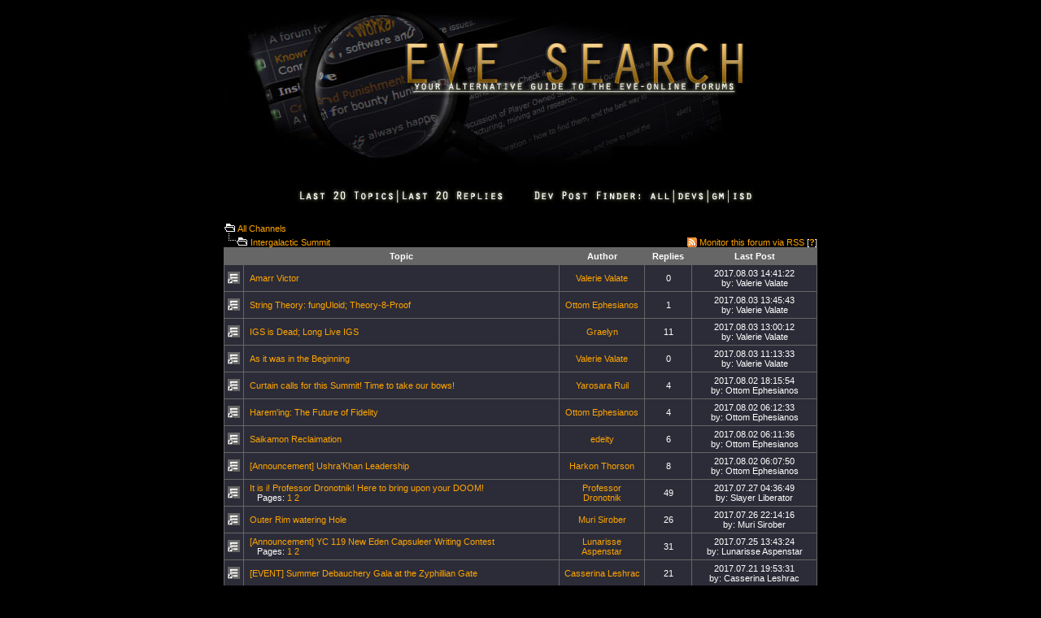

--- FILE ---
content_type: text/html
request_url: https://eve-search.com/forum/3520-260
body_size: 5110
content:
<!DOCTYPE HTML PUBLIC "-//W3C//DTD HTML 4.01 Transitional//EN">
<html>
<head>
<title>EVE Search - Intergalactic Summit</title>
<meta http-equiv="Content-Type" content="text/html; charset=iso-8859-1">
<meta name="description" content="The alternative guide to the EVE-Online forums. Mirrors and enables advanced search options to browse the EVE-Online forums.">
<meta name="keywords" content="eve-online, search engine, forum search, eve search, browse, forum, eve-files, eve files, eve, eveonline">
<link href="/style.css" rel="stylesheet" type="text/css">
<script type="text/javascript">
window.google_analytics_uacct = "UA-1280719-3";
</script>
<script language="JavaScript" type="text/JavaScript">
<!--
function MM_findObj(n, d) { //v4.01
  var p,i,x;  if(!d) d=document; if((p=n.indexOf("?"))>0&&parent.frames.length) {
    d=parent.frames[n.substring(p+1)].document; n=n.substring(0,p);}
  if(!(x=d[n])&&d.all) x=d.all[n]; for (i=0;!x&&i<d.forms.length;i++) x=d.forms[i][n];
  for(i=0;!x&&d.layers&&i<d.layers.length;i++) x=MM_findObj(n,d.layers[i].document);
  if(!x && d.getElementById) x=d.getElementById(n); return x;
}

function MM_showHideLayers() { //v6.0
  var i,p,v,obj,args=MM_showHideLayers.arguments;
  for (i=0; i<(args.length-2); i+=3) if ((obj=MM_findObj(args[i]))!=null) { v=args[i+2];
    if (obj.style) { obj=obj.style; v=(v=='show')?'visible':(v=='hide')?'hidden':v; }
    obj.visibility=v; }
}

function MM_setTextOfTextfield(objName,x,newText) { //v3.0
  var obj = MM_findObj(objName); if (obj) obj.value = newText;
}
function MM_changeProp(objName,x,theProp,theValue) { //v6.0
  var obj = MM_findObj(objName);
  if (obj && (theProp.indexOf("style.")==-1 || obj.style)){
    if (theValue == true || theValue == false)
      eval("obj."+theProp+"="+theValue);
    else eval("obj."+theProp+"='"+theValue+"'");
  }
}
//-->
</script>
</head>
<body bgcolor="#000000" text="#FFFFFF" text2="#ADADAD" link="#FFA500" vlink="#C77524" alink="#FFA500" leftmargin="0" topmargin="0" marginwidth="0" marginheight="0">
<center>
  <table width="1040" border="0" cellspacing="0" cellpadding="0">
    <tr>
      <td align="center" valign="top" width="170">&nbsp;</td>
      <td width="700"><form action="/" method="post" enctype="application/x-www-form-urlencoded" name="search" id="search">
    <a href="/"><img src="/images/web_title1.jpg" width="700" height="208" border="0"></a>
    <table width="730" border="0" cellspacing="0" cellpadding="0">
      
      <tr>
        <td height="15" align="center">&nbsp;</td>
      </tr>

	  <tr>
        <td height="35" align="center"><img src="/images/dpf_01.jpg" width="72" height="34" border="0"><a href="/recent/threads"><img src="/images/dpf_02.jpg" width="126" height="34" border="0"></a><a href="/recent/posts"><img src="/images/dpf_03.jpg" width="136" height="34" border="0"></a><img src="/images/dpf_04.jpg" width="169" height="34" border="0"><a href="/search/dpf/all"><img src="/images/dpf_05.jpg" width="35" height="34" border="0"></a><a href="/search/dpf/dev"><img src="/images/dpf_06.jpg" width="42" height="34" border="0"></a><a href="/search/dpf/gm"><img src="/images/dpf_07.jpg" width="25" height="34" border="0"></a><a href="/search/dpf/isd"><img src="/images/dpf_08.jpg" width="95" height="34" border="0"></a></td>
      </tr>
    </table>
    <br />
    
    <table border="0" cellpadding="0" cellspacing="0" width="730">
      <tr>
        <td height="20"><table width="100%" border="0" cellspacing="0" cellpadding="0">
            <tr>
              <td><img src="/images/icon_folder_open.gif" width="15" height="15" alt="open">&nbsp;<A href="/">All
                  Channels</a>
                
                <br />
                <img src="/images/icon_bar.gif" width="15" height="15" alt="sep"><img src="/images/icon_folder_open.gif" width="15" height="15" alt="open">&nbsp;<A href="/forum/3520-260">Intergalactic Summit</a><br />
                
              </td>
              <td align="right" valign="bottom"><table border="0" cellspacing="0" cellpadding="0"><tr><td><img src="/images/icon_rss.gif" width="12" height="12" /></td><td>&nbsp;<a href="/feed/forum/3520-260/new">Monitor this forum via RSS</a> [<strong><a href="/feed/help">?</a></strong>]</td></tr></table></td>
            </tr>
          </table></td>
      </tr>
    </table>
    <table border="0" cellpadding="4" cellspacing="1" width="730" bgcolor="#666666">
      
      <tr>
        <td align="center" width="16">&nbsp;</td>
        <td align="center" width="414"><strong>Topic</strong></td>
        <td align="center" width="100"><strong>Author</strong></td>
        <td align="center" width="50"><strong>Replies</strong></td>
        <td align="center" width="150"><strong>Last Post</strong></td>
      </tr>
      
      <tr bgcolor="#2C2C38">
        <td align="left"><a href="https://forums-archive.eveonline.com/default.aspx?g=posts&t=524634"><img border="0" src="/images/icon_eve.gif" width="15" height="15" alt="Take me to the EVE-Online forum thread"></a></td>
        <td align="left" style="padding-left:7px;background-color: #2C2C38;"><a href="https://eve-search.com/thread/524634-1">Amarr Victor</a></td>
        <td align="center"><a href="/search/author/Valerie Valate">Valerie Valate</a></td>
        <td align="center">0</td>
        <td align="center"><nobr>2017.08.03 14:41:22</nobr><br />
          by: Valerie Valate</td>
      </tr>
      
      <tr bgcolor="#2C2C38">
        <td align="left"><a href="https://forums-archive.eveonline.com/default.aspx?g=posts&t=524612"><img border="0" src="/images/icon_eve.gif" width="15" height="15" alt="Take me to the EVE-Online forum thread"></a></td>
        <td align="left" style="padding-left:7px;background-color: #2C2C38;"><a href="https://eve-search.com/thread/524612-1">String Theory: fungUloid; Theory-8-Proof</a></td>
        <td align="center"><a href="/search/author/Ottom Ephesianos">Ottom Ephesianos</a></td>
        <td align="center">1</td>
        <td align="center"><nobr>2017.08.03 13:45:43</nobr><br />
          by: Valerie Valate</td>
      </tr>
      
      <tr bgcolor="#2C2C38">
        <td align="left"><a href="https://forums-archive.eveonline.com/default.aspx?g=posts&t=524064"><img border="0" src="/images/icon_eve.gif" width="15" height="15" alt="Take me to the EVE-Online forum thread"></a></td>
        <td align="left" style="padding-left:7px;background-color: #2C2C38;"><a href="https://eve-search.com/thread/524064-1">IGS is Dead; Long Live IGS</a></td>
        <td align="center"><a href="/search/author/Graelyn">Graelyn</a></td>
        <td align="center">11</td>
        <td align="center"><nobr>2017.08.03 13:00:12</nobr><br />
          by: Valerie Valate</td>
      </tr>
      
      <tr bgcolor="#2C2C38">
        <td align="left"><a href="https://forums-archive.eveonline.com/default.aspx?g=posts&t=524633"><img border="0" src="/images/icon_eve.gif" width="15" height="15" alt="Take me to the EVE-Online forum thread"></a></td>
        <td align="left" style="padding-left:7px;background-color: #2C2C38;"><a href="https://eve-search.com/thread/524633-1">As it was in the Beginning</a></td>
        <td align="center"><a href="/search/author/Valerie Valate">Valerie Valate</a></td>
        <td align="center">0</td>
        <td align="center"><nobr>2017.08.03 11:13:33</nobr><br />
          by: Valerie Valate</td>
      </tr>
      
      <tr bgcolor="#2C2C38">
        <td align="left"><a href="https://forums-archive.eveonline.com/default.aspx?g=posts&t=524588"><img border="0" src="/images/icon_eve.gif" width="15" height="15" alt="Take me to the EVE-Online forum thread"></a></td>
        <td align="left" style="padding-left:7px;background-color: #2C2C38;"><a href="https://eve-search.com/thread/524588-1">Curtain calls for this Summit! Time to take our bows!</a></td>
        <td align="center"><a href="/search/author/Yarosara Ruil">Yarosara Ruil</a></td>
        <td align="center">4</td>
        <td align="center"><nobr>2017.08.02 18:15:54</nobr><br />
          by: Ottom Ephesianos</td>
      </tr>
      
      <tr bgcolor="#2C2C38">
        <td align="left"><a href="https://forums-archive.eveonline.com/default.aspx?g=posts&t=524398"><img border="0" src="/images/icon_eve.gif" width="15" height="15" alt="Take me to the EVE-Online forum thread"></a></td>
        <td align="left" style="padding-left:7px;background-color: #2C2C38;"><a href="https://eve-search.com/thread/524398-1">Harem&#39;ing: The Future of Fidelity</a></td>
        <td align="center"><a href="/search/author/Ottom Ephesianos">Ottom Ephesianos</a></td>
        <td align="center">4</td>
        <td align="center"><nobr>2017.08.02 06:12:33</nobr><br />
          by: Ottom Ephesianos</td>
      </tr>
      
      <tr bgcolor="#2C2C38">
        <td align="left"><a href="https://forums-archive.eveonline.com/default.aspx?g=posts&t=523983"><img border="0" src="/images/icon_eve.gif" width="15" height="15" alt="Take me to the EVE-Online forum thread"></a></td>
        <td align="left" style="padding-left:7px;background-color: #2C2C38;"><a href="https://eve-search.com/thread/523983-1">Saikamon Reclaimation</a></td>
        <td align="center"><a href="/search/author/edeity">edeity</a></td>
        <td align="center">6</td>
        <td align="center"><nobr>2017.08.02 06:11:36</nobr><br />
          by: Ottom Ephesianos</td>
      </tr>
      
      <tr bgcolor="#2C2C38">
        <td align="left"><a href="https://forums-archive.eveonline.com/default.aspx?g=posts&t=524552"><img border="0" src="/images/icon_eve.gif" width="15" height="15" alt="Take me to the EVE-Online forum thread"></a></td>
        <td align="left" style="padding-left:7px;background-color: #2C2C38;"><a href="https://eve-search.com/thread/524552-1">[Announcement] Ushra&#39;Khan Leadership</a></td>
        <td align="center"><a href="/search/author/Harkon Thorson">Harkon Thorson</a></td>
        <td align="center">8</td>
        <td align="center"><nobr>2017.08.02 06:07:50</nobr><br />
          by: Ottom Ephesianos</td>
      </tr>
      
      <tr bgcolor="#2C2C38">
        <td align="left"><a href="https://forums-archive.eveonline.com/default.aspx?g=posts&t=521580"><img border="0" src="/images/icon_eve.gif" width="15" height="15" alt="Take me to the EVE-Online forum thread"></a></td>
        <td align="left" style="padding-left:7px;background-color: #2C2C38;"><a href="https://eve-search.com/thread/521580-1">It is i! Professor Dronotnik! Here to bring upon your DOOM!</a><br />&nbsp;&nbsp;&nbsp;Pages: <a href="/thread/521580-1/page/1">1</a> <a href="/thread/521580-1/page/2">2</a></td>
        <td align="center"><a href="/search/author/Professor Dronotnik">Professor Dronotnik</a></td>
        <td align="center">49</td>
        <td align="center"><nobr>2017.07.27 04:36:49</nobr><br />
          by: Slayer Liberator</td>
      </tr>
      
      <tr bgcolor="#2C2C38">
        <td align="left"><a href="https://forums-archive.eveonline.com/default.aspx?g=posts&t=517510"><img border="0" src="/images/icon_eve.gif" width="15" height="15" alt="Take me to the EVE-Online forum thread"></a></td>
        <td align="left" style="padding-left:7px;background-color: #2C2C38;"><a href="https://eve-search.com/thread/517510-1">Outer Rim watering Hole</a></td>
        <td align="center"><a href="/search/author/Muri Sirober">Muri Sirober</a></td>
        <td align="center">26</td>
        <td align="center"><nobr>2017.07.26 22:14:16</nobr><br />
          by: Muri Sirober</td>
      </tr>
      
      <tr bgcolor="#2C2C38">
        <td align="left"><a href="https://forums-archive.eveonline.com/default.aspx?g=posts&t=520685"><img border="0" src="/images/icon_eve.gif" width="15" height="15" alt="Take me to the EVE-Online forum thread"></a></td>
        <td align="left" style="padding-left:7px;background-color: #2C2C38;"><a href="https://eve-search.com/thread/520685-1">[Announcement] YC 119 New Eden Capsuleer Writing Contest</a><br />&nbsp;&nbsp;&nbsp;Pages: <a href="/thread/520685-1/page/1">1</a> <a href="/thread/520685-1/page/2">2</a></td>
        <td align="center"><a href="/search/author/Lunarisse Aspenstar">Lunarisse Aspenstar</a></td>
        <td align="center">31</td>
        <td align="center"><nobr>2017.07.25 13:43:24</nobr><br />
          by: Lunarisse Aspenstar</td>
      </tr>
      
      <tr bgcolor="#2C2C38">
        <td align="left"><a href="https://forums-archive.eveonline.com/default.aspx?g=posts&t=523115"><img border="0" src="/images/icon_eve.gif" width="15" height="15" alt="Take me to the EVE-Online forum thread"></a></td>
        <td align="left" style="padding-left:7px;background-color: #2C2C38;"><a href="https://eve-search.com/thread/523115-1">[EVENT] Summer Debauchery Gala at the Zyphillian Gate</a></td>
        <td align="center"><a href="/search/author/Casserina Leshrac">Casserina Leshrac</a></td>
        <td align="center">21</td>
        <td align="center"><nobr>2017.07.21 19:53:31</nobr><br />
          by: Casserina Leshrac</td>
      </tr>
      
      <tr bgcolor="#2C2C38">
        <td align="left"><a href="https://forums-archive.eveonline.com/default.aspx?g=posts&t=522553"><img border="0" src="/images/icon_eve.gif" width="15" height="15" alt="Take me to the EVE-Online forum thread"></a></td>
        <td align="left" style="padding-left:7px;background-color: #2C2C38;"><a href="https://eve-search.com/thread/522553-1">The Cardinal has gone missing in the pitch black station depths</a><br />&nbsp;&nbsp;&nbsp;Pages: <a href="/thread/522553-1/page/1">1</a> <a href="/thread/522553-1/page/2">2</a></td>
        <td align="center"><a href="/search/author/Lunarisse Aspenstar">Lunarisse Aspenstar</a></td>
        <td align="center">43</td>
        <td align="center"><nobr>2017.07.20 21:15:13</nobr><br />
          by: Myxx</td>
      </tr>
      
      <tr bgcolor="#2C2C38">
        <td align="left"><a href="https://forums-archive.eveonline.com/default.aspx?g=posts&t=523684"><img border="0" src="/images/icon_eve.gif" width="15" height="15" alt="Take me to the EVE-Online forum thread"></a></td>
        <td align="left" style="padding-left:7px;background-color: #2C2C38;"><a href="https://eve-search.com/thread/523684-1">[News] Project Discovery Relaunching</a></td>
        <td align="center"><a href="/search/author/Hetu Hegirin">Hetu Hegirin</a></td>
        <td align="center">1</td>
        <td align="center"><nobr>2017.07.12 01:10:30</nobr><br />
          by: Markus Error</td>
      </tr>
      
      <tr bgcolor="#2C2C38">
        <td align="left"><a href="https://forums-archive.eveonline.com/default.aspx?g=posts&t=523455"><img border="0" src="/images/icon_eve.gif" width="15" height="15" alt="Take me to the EVE-Online forum thread"></a></td>
        <td align="left" style="padding-left:7px;background-color: #2C2C38;"><a href="https://eve-search.com/thread/523455-1">Hostile Take Over: Vidarr&#39;s Hive</a></td>
        <td align="center"><a href="/search/author/Ottom Ephesianos">Ottom Ephesianos</a></td>
        <td align="center">2</td>
        <td align="center"><nobr>2017.07.10 00:09:53</nobr><br />
          by: Claudia Osyn</td>
      </tr>
      
      <tr bgcolor="#2C2C38">
        <td align="left"><a href="https://forums-archive.eveonline.com/default.aspx?g=posts&t=520643"><img border="0" src="/images/icon_eve.gif" width="15" height="15" alt="Take me to the EVE-Online forum thread"></a></td>
        <td align="left" style="padding-left:7px;background-color: #2C2C38;"><a href="https://eve-search.com/thread/520643-1">InterBus</a><br />&nbsp;&nbsp;&nbsp;Pages: <a href="/thread/520643-1/page/1">1</a> <a href="/thread/520643-1/page/2">2</a> <a href="/thread/520643-1/page/3">3</a> <a href="/thread/520643-1/page/4">4</a> <a href="/thread/520643-1/page/5">5</a> <a href="/thread/520643-1/page/6">6</a></td>
        <td align="center"><a href="/search/author/AEther Galatia">AEther Galatia</a></td>
        <td align="center">159</td>
        <td align="center"><nobr>2017.07.09 04:40:10</nobr><br />
          by: Jason Galente</td>
      </tr>
      
      <tr bgcolor="#2C2C38">
        <td align="left"><a href="https://forums-archive.eveonline.com/default.aspx?g=posts&t=523312"><img border="0" src="/images/icon_eve.gif" width="15" height="15" alt="Take me to the EVE-Online forum thread"></a></td>
        <td align="left" style="padding-left:7px;background-color: #2C2C38;"><a href="https://eve-search.com/thread/523312-1">Silent Infinity declares witch-hunt against Drifters</a></td>
        <td align="center"><a href="/search/author/Vaari">Vaari</a></td>
        <td align="center">4</td>
        <td align="center"><nobr>2017.07.06 08:39:54</nobr><br />
          by: Graelyn</td>
      </tr>
      
      <tr bgcolor="#2C2C38">
        <td align="left"><a href="https://forums-archive.eveonline.com/default.aspx?g=posts&t=523447"><img border="0" src="/images/icon_eve.gif" width="15" height="15" alt="Take me to the EVE-Online forum thread"></a></td>
        <td align="left" style="padding-left:7px;background-color: #2C2C38;"><a href="https://eve-search.com/thread/523447-1">Totalitarian Elite-Anti-ism</a></td>
        <td align="center"><a href="/search/author/Ottom Ephesianos">Ottom Ephesianos</a></td>
        <td align="center">0</td>
        <td align="center"><nobr>2017.07.04 21:29:50</nobr><br />
          by: Ottom Ephesianos</td>
      </tr>
      
      <tr bgcolor="#2C2C38">
        <td align="left"><a href="https://forums-archive.eveonline.com/default.aspx?g=posts&t=523414"><img border="0" src="/images/icon_eve.gif" width="15" height="15" alt="Take me to the EVE-Online forum thread"></a></td>
        <td align="left" style="padding-left:7px;background-color: #2C2C38;"><a href="https://eve-search.com/thread/523414-1">War on Black</a></td>
        <td align="center"><a href="/search/author/Ottom Ephesianos">Ottom Ephesianos</a></td>
        <td align="center">3</td>
        <td align="center"><nobr>2017.07.04 20:14:47</nobr><br />
          by: Ashlar Vellum</td>
      </tr>
      
      <tr bgcolor="#2C2C38">
        <td align="left"><a href="https://forums-archive.eveonline.com/default.aspx?g=posts&t=522683"><img border="0" src="/images/icon_eve.gif" width="15" height="15" alt="Take me to the EVE-Online forum thread"></a></td>
        <td align="left" style="padding-left:7px;background-color: #2C2C38;"><a href="https://eve-search.com/thread/522683-1">TEHQ</a></td>
        <td align="center"><a href="/search/author/Ottom Ephesianos">Ottom Ephesianos</a></td>
        <td align="center">21</td>
        <td align="center"><nobr>2017.07.03 04:16:59</nobr><br />
          by: Ottom Ephesianos</td>
      </tr>
      
      <tr bgcolor="#2C2C38">
        <td align="left"><a href="https://forums-archive.eveonline.com/default.aspx?g=posts&t=522784"><img border="0" src="/images/icon_eve.gif" width="15" height="15" alt="Take me to the EVE-Online forum thread"></a></td>
        <td align="left" style="padding-left:7px;background-color: #2C2C38;"><a href="https://eve-search.com/thread/522784-1">TLF: Slaved to Celestials; Sponsorship</a></td>
        <td align="center"><a href="/search/author/Ottom Ephesianos">Ottom Ephesianos</a></td>
        <td align="center">3</td>
        <td align="center"><nobr>2017.07.03 04:15:22</nobr><br />
          by: Ottom Ephesianos</td>
      </tr>
      
      <tr bgcolor="#2C2C38">
        <td align="left"><a href="https://forums-archive.eveonline.com/default.aspx?g=posts&t=523373"><img border="0" src="/images/icon_eve.gif" width="15" height="15" alt="Take me to the EVE-Online forum thread"></a></td>
        <td align="left" style="padding-left:7px;background-color: #2C2C38;"><a href="https://eve-search.com/thread/523373-1">Hack into Space</a></td>
        <td align="center"><a href="/search/author/Ottom Ephesianos">Ottom Ephesianos</a></td>
        <td align="center">0</td>
        <td align="center"><nobr>2017.07.03 03:20:16</nobr><br />
          by: Ottom Ephesianos</td>
      </tr>
      
      <tr bgcolor="#2C2C38">
        <td align="left"><a href="https://forums-archive.eveonline.com/default.aspx?g=posts&t=522476"><img border="0" src="/images/icon_eve.gif" width="15" height="15" alt="Take me to the EVE-Online forum thread"></a></td>
        <td align="left" style="padding-left:7px;background-color: #2C2C38;"><a href="https://eve-search.com/thread/522476-1">Short announcement on Sapphire Interstellar Banking Solutions [S-IBS...</a></td>
        <td align="center"><a href="/search/author/Ioannis Sepphiros">Ioannis Sepphiros</a></td>
        <td align="center">9</td>
        <td align="center"><nobr>2017.07.02 17:14:49</nobr><br />
          by: Ioannis Sepphiros</td>
      </tr>
      
      <tr bgcolor="#2C2C38">
        <td align="left"><a href="https://forums-archive.eveonline.com/default.aspx?g=posts&t=522332"><img border="0" src="/images/icon_eve.gif" width="15" height="15" alt="Take me to the EVE-Online forum thread"></a></td>
        <td align="left" style="padding-left:7px;background-color: #2C2C38;"><a href="https://eve-search.com/thread/522332-1">Providence without Imperial Pharmacy or me</a></td>
        <td align="center"><a href="/search/author/Vaari">Vaari</a></td>
        <td align="center">22</td>
        <td align="center"><nobr>2017.07.01 15:48:31</nobr><br />
          by: Rodj Blake</td>
      </tr>
      
      <tr bgcolor="#2C2C38">
        <td align="left"><a href="https://forums-archive.eveonline.com/default.aspx?g=posts&t=523055"><img border="0" src="/images/icon_eve.gif" width="15" height="15" alt="Take me to the EVE-Online forum thread"></a></td>
        <td align="left" style="padding-left:7px;background-color: #2C2C38;"><a href="https://eve-search.com/thread/523055-1">[news] Caldari State Relaxes Border Restrictions With Federation</a></td>
        <td align="center"><a href="/search/author/Makoto Priano">Makoto Priano</a></td>
        <td align="center">10</td>
        <td align="center"><nobr>2017.06.28 17:43:44</nobr><br />
          by: Makoto Priano</td>
      </tr>
      
      <tr bgcolor="#2C2C38">
        <td align="left"><a href="https://forums-archive.eveonline.com/default.aspx?g=posts&t=520622"><img border="0" src="/images/icon_eve.gif" width="15" height="15" alt="Take me to the EVE-Online forum thread"></a></td>
        <td align="left" style="padding-left:7px;background-color: #2C2C38;"><a href="https://eve-search.com/thread/520622-1">[EVENT] Summer Masquerade at L&#39;Amore</a></td>
        <td align="center"><a href="/search/author/Lasairiona Raske">Lasairiona Raske</a></td>
        <td align="center">21</td>
        <td align="center"><nobr>2017.06.27 06:27:04</nobr><br />
          by: Elmund Egivand</td>
      </tr>
      
      <tr bgcolor="#2C2C38">
        <td align="left"><a href="https://forums-archive.eveonline.com/default.aspx?g=posts&t=493267"><img border="0" src="/images/icon_eve.gif" width="15" height="15" alt="Take me to the EVE-Online forum thread"></a></td>
        <td align="left" style="padding-left:7px;background-color: #2C2C38;"><a href="https://eve-search.com/thread/493267-1">927 Combat Roam, Ships &amp; Ordinance Supplied!</a><br />&nbsp;&nbsp;&nbsp;Pages: <a href="/thread/493267-1/page/1">1</a> <a href="/thread/493267-1/page/2">2</a> <a href="/thread/493267-1/page/3">3</a> <a href="/thread/493267-1/page/4">4</a> <a href="/thread/493267-1/page/5">5</a> <a href="/thread/493267-1/page/6">6</a> <a href="/thread/493267-1/page/7">7</a> <a href="/thread/493267-1/page/8">8</a> <a href="/thread/493267-1/page/9">9</a> ... : <a href="/thread/493267-1/page/24">last</a> (24)</td>
        <td align="center"><a href="/search/author/Matar Ronin">Matar Ronin</a></td>
        <td align="center">691</td>
        <td align="center"><nobr>2017.06.25 14:24:14</nobr><br />
          by: Deitra Vess</td>
      </tr>
      
      <tr bgcolor="#2C2C38">
        <td align="left"><a href="https://forums-archive.eveonline.com/default.aspx?g=posts&t=512943"><img border="0" src="/images/icon_eve.gif" width="15" height="15" alt="Take me to the EVE-Online forum thread"></a></td>
        <td align="left" style="padding-left:7px;background-color: #2C2C38;"><a href="https://eve-search.com/thread/512943-1">Looking for Amarrian Orgy</a><br />&nbsp;&nbsp;&nbsp;Pages: <a href="/thread/512943-1/page/1">1</a> <a href="/thread/512943-1/page/2">2</a> <a href="/thread/512943-1/page/3">3</a> <a href="/thread/512943-1/page/4">4</a> <a href="/thread/512943-1/page/5">5</a> <a href="/thread/512943-1/page/6">6</a> <a href="/thread/512943-1/page/7">7</a></td>
        <td align="center"><a href="/search/author/Ameriya">Ameriya</a></td>
        <td align="center">201</td>
        <td align="center"><nobr>2017.06.25 12:51:37</nobr><br />
          by: Blade Darth</td>
      </tr>
      
      <tr bgcolor="#2C2C38">
        <td align="left"><a href="https://forums-archive.eveonline.com/default.aspx?g=posts&t=522645"><img border="0" src="/images/icon_eve.gif" width="15" height="15" alt="Take me to the EVE-Online forum thread"></a></td>
        <td align="left" style="padding-left:7px;background-color: #2C2C38;"><a href="https://eve-search.com/thread/522645-1">Birth: Demonspawn</a><br />&nbsp;&nbsp;&nbsp;Pages: <a href="/thread/522645-1/page/1">1</a> <a href="/thread/522645-1/page/2">2</a></td>
        <td align="center"><a href="/search/author/Nauplius">Nauplius</a></td>
        <td align="center">54</td>
        <td align="center"><nobr>2017.06.23 17:58:50</nobr><br />
          by: Casserina Leshrac</td>
      </tr>
      
      <tr bgcolor="#2C2C38">
        <td align="left"><a href="https://forums-archive.eveonline.com/default.aspx?g=posts&t=514458"><img border="0" src="/images/icon_eve.gif" width="15" height="15" alt="Take me to the EVE-Online forum thread"></a></td>
        <td align="left" style="padding-left:7px;background-color: #2C2C38;"><a href="https://eve-search.com/thread/514458-1">Tell us about your home planet.</a><br />&nbsp;&nbsp;&nbsp;Pages: <a href="/thread/514458-1/page/1">1</a> <a href="/thread/514458-1/page/2">2</a> <a href="/thread/514458-1/page/3">3</a> <a href="/thread/514458-1/page/4">4</a></td>
        <td align="center"><a href="/search/author/Loai Qerl">Loai Qerl</a></td>
        <td align="center">101</td>
        <td align="center"><nobr>2017.06.22 23:29:33</nobr><br />
          by: Auriga Menkalinan</td>
      </tr>
      
      <tr bgcolor="#000000">
        <td height="20" colspan="5" align="right">Pages: [1] <a href="/forum/3520-260/page/2">2</a> <a href="/forum/3520-260/page/3">3</a> <a href="/forum/3520-260/page/4">4</a> <a href="/forum/3520-260/page/5">5</a> <a href="/forum/3520-260/page/6">6</a> <a href="/forum/3520-260/page/7">7</a> <a href="/forum/3520-260/page/8">8</a> <a href="/forum/3520-260/page/9">9</a> <a href="/forum/3520-260/page/10">10</a> <a href="/forum/3520-260/page/20">20</a> <a href="/forum/3520-260/page/30">30</a> <a href="/forum/3520-260/page/40">40</a> <a href="/forum/3520-260/page/50">50</a> <a href="/forum/3520-260/page/60">60</a> <a href="/forum/3520-260/page/70">70</a> <a href="/forum/3520-260/page/80">80</a> <a href="/forum/3520-260/page/90">90</a> <a href="/forum/3520-260/page/100">100</a> <a href="/forum/3520-260/page/200">200</a> <a href="/forum/3520-260/page/300">300</a> <a href="/forum/3520-260/page/400">400</a> </td>
      </tr>
      
      <tr bgcolor="#000000">
        <td height="20" colspan="5" align="right">First page | Previous page | <a href="/forum/3520-260/page/2">Next page</a> | <a href="/forum/3520-260/page/457">Last page</a></td>
      </tr>
    </table>
    
  </form></td>
      <td width="170">&nbsp;</td>
    </tr>
</table>
  
  <table width="730" border="0" cellspacing="0" cellpadding="0">
    <tr>
      <td align="center">Copyright &copy; 2006-2025, Chribba - <a href="http://omg.la/bs/">OMG Labs</a>. All Rights Reserved. - perf 0,50s, ref 20250911/0429<br /><a href="https://www.eveonline.com/">EVE-Online</a>&#8482; and Eve imagery &copy; <a href="http://www.ccpgames.com/">CCP</a>.<br /><br /></td>
    </tr>
  </table>

<table width="720" border="0" cellspacing="0" cellpadding="0">
<tr><td style="font-size: 10px; text-align: justify;">COPYRIGHT NOTICE<br />EVE Online, the EVE logo, EVE and all associated logos and designs are the intellectual property of CCP hf. All artwork, screenshots, characters, vehicles, storylines, world facts or other recognizable features of the intellectual property relating to these trademarks are likewise the intellectual property of CCP hf. EVE Online and the EVE logo are the registered trademarks of CCP hf. All rights are reserved worldwide. All other trademarks are the property of their respective owners. CCP hf. has granted permission to EVE-Search.com to use EVE Online and all associated logos and designs for promotional and information purposes on its website but does not endorse, and is not in any way affiliated with, EVE-Search.com. CCP is in no way responsible for the content on or functioning of this website, nor can it be liable for any damage arising from the use of this website.</td></tr>
</table><br />

</center>
<script type="text/javascript">
var gaJsHost = (("https:" == document.location.protocol) ? "https://ssl." : "http://www.");
document.write(unescape("%3Cscript src='" + gaJsHost + "google-analytics.com/ga.js' type='text/javascript'%3E%3C/script%3E"));
</script>
<script type="text/javascript">
var pageTracker = _gat._getTracker("UA-1280719-3");
pageTracker._initData();
pageTracker._trackPageview();
</script>
<script defer src="https://static.cloudflareinsights.com/beacon.min.js/vcd15cbe7772f49c399c6a5babf22c1241717689176015" integrity="sha512-ZpsOmlRQV6y907TI0dKBHq9Md29nnaEIPlkf84rnaERnq6zvWvPUqr2ft8M1aS28oN72PdrCzSjY4U6VaAw1EQ==" data-cf-beacon='{"version":"2024.11.0","token":"21cc39da29e843d4aa1b0af69f08dbe7","r":1,"server_timing":{"name":{"cfCacheStatus":true,"cfEdge":true,"cfExtPri":true,"cfL4":true,"cfOrigin":true,"cfSpeedBrain":true},"location_startswith":null}}' crossorigin="anonymous"></script>
</body>
</html>
